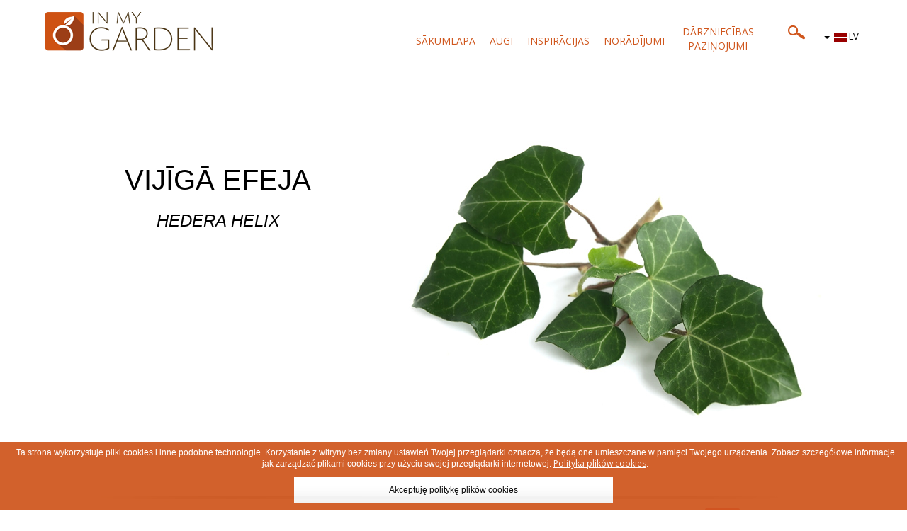

--- FILE ---
content_type: text/html; charset=utf-8
request_url: http://www.inmygarden.eu/lv/qr/1993
body_size: 8419
content:

<?xml version="1.0" encoding="utf-8"?>
<!DOCTYPE html PUBLIC "-//W3C//DTD XHTML 1.0 Strict//EN" "http://www.w3.org/TR/xhtml1/DTD/xhtml1-strict.dtd">
<html  xmlns="http://www.w3.org/1999/xhtml" xmlns:fb="http://ogp.me/ns/fb#">
<head>
<meta name="viewport" content="width=device-width, initial-scale=1">
<base href="http://www.inmygarden.eu/lv/qr/1993" />
	<meta http-equiv="content-type" content="text/html; charset=utf-8" />
	<meta name="keywords" content="Inmygarden, dārzkopība, augļi, Augi liķieriem, Vecpoļu dārzs, Veselīgi un garšīgi, Sugu kolekcja, Smaržīgi ziedi, Dzīvžogi, Augi augļu, Augi dekoratīvi, Rozes, Roze, Inspirācijas Kulināri, Inspirācijas Augu, Augu, stādījums, Norādījumi dārzs, ērkšķoga, Baltā ērkšķoga, Sarkanā ērkšķoga, Aronija, bārbele, Žaliasis  Tunberga bārbele, Tunberga bārbele, efeja, Vijīgā efeja, krūmmellene, Augstā krūmmellene, Brūklene, Persiks, Buddleja parastā, dižskābārdis, Parastais dižskābārdis, citronliāna, Ķīnas citronliāna, Saldais ķirsis, Kizils, Baltais grimonis, Sedula, Mežroze, Forsītija, Bumbieris, hortenzija, Skarainā hortenzija, Lielziedu hortenzija, Ābele, Paradizes abele, oga, Ķīnas līcija, Zilais sausserdis, filadelfs, Parastais filadelfs, Kazene, irbenājs, Parastais irbenājs, kamēlija, Japāņu kamēlija, kastaņa, Ēdamā kastaņa, hibiskus, Sīrijas hibiskus, Kivi, Pašapputes aktinidia, veigela, Krāšņā veigela, Lazda, Parastā Lazda, ligustrs, Parastais ligustrs, ceriņš, Parastais ceriņš, Magnolija, avene, Melnā avene, Sarkanā avene, Dzeltenā avene, Avenes un kazenes hibrīds, Mandele trīsdaivu, Mirabelle, Aprikoze, zīdkoks, Baltais zīdkoks, Melnais zīdkoks, Nektarīns, rieksts, Valriekstu riekstkoks, Zemene, Parastā klinšrozīte oranža, Parastā klinšrozīte dzeltena, cidonija, Japānas cidonija, upene, jāņoga , Baltā jāņoga, Melnā upene, Sarkanā jāņoga, Ērkšķogu, jāņogas, Ērkšķogu jāņogas, Dārza vējgriķis, Miniatūrās rozes, Kāpšana rožu, Krokainā roze, Roze Floribundroze, Tējhibrīdu rozes, Plūme, Ķiršu plūme, sniegoga, Strauta sniegoga, Melleņu sniegoga, Korinte, Tamarisks, Velnābols, Zemene, Nokarenas zemenes, Vīteņsausserdis, Japānas sausserdis, Oranžais sausserdis, Kārkls, Parastais kazu vītols, Vītolu, Gludmalu kārkls, Ložņu kārkls, Sarkanais kārkls, Klūdziņu kārkls, Vīnkoks, Potēts vīnkoks, Ķirsis, Dzērvene, Deicija" />
	<meta name="author" content="Super User" />
	<meta name="description" content="Witamy w świecie pięknych roślin. Prezentujemy szeroką ofertę drzew owocowych i ozdobnych, krzewów, róż. Chcemy, aby Twoje życie w ogrodzie było pełne uroku. Służymy także radą, jak tworzyć i pielęgnować sady, ogrody, aby cieszyły nas przez długi czas, dając radość i zdrowie w zgodzie z naturą." />
	<meta name="generator" content="Joomla! - Open Source Content Management" />
	<title>Vijīgā efeja - Hedera helix</title>
	<link href="http://www.inmygarden.eu/qr/1993" rel="alternate" hreflang="pl-PL" />
	<link href="http://www.inmygarden.eu/de/qr/1993" rel="alternate" hreflang="de-DE" />
	<link href="http://www.inmygarden.eu/cs/qr/1993" rel="alternate" hreflang="cs-CZ" />
	<link href="http://www.inmygarden.eu/lt/qr/1993" rel="alternate" hreflang="lt-LT" />
	<link href="http://www.inmygarden.eu/lv/qr/1993" rel="alternate" hreflang="lv-LV" />
	<link href="http://www.inmygarden.eu/sk/qr/1993" rel="alternate" hreflang="sk-SK" />
	<link href="http://www.inmygarden.eu/da/qr/1993" rel="alternate" hreflang="da-DK" />
	<link href="http://www.inmygarden.eu/et/qr/1993" rel="alternate" hreflang="et-EE" />
	<link href="http://www.inmygarden.eu/en/qr/1993" rel="alternate" hreflang="en-GB" />
	<link href="http://www.inmygarden.eu/plugins/content/fastsocialshare/style/style.css" rel="stylesheet" type="text/css" />
	<link href="/media/mod_languages/css/template.css?1d044ece075c595ac5a0de78510228e6" rel="stylesheet" type="text/css" />
	<style type="text/css">
#scrollToTop {
	cursor: pointer;
	font-size: 0.9em;
	position: fixed;
	text-align: center;
	z-index: 9999;
	-webkit-transition: background-color 0.2s ease-in-out;
	-moz-transition: background-color 0.2s ease-in-out;
	-ms-transition: background-color 0.2s ease-in-out;
	-o-transition: background-color 0.2s ease-in-out;
	transition: background-color 0.2s ease-in-out;

	background: #999999;
	color: #ffffff;
	border-radius: 3px;
	padding-left: 12px;
	padding-right: 12px;
	padding-top: 12px;
	padding-bottom: 12px;
	right: 20px; bottom: 20px;
}

#scrollToTop:hover {
	background: #d0571e;
	color: #ffffff;
}

#scrollToTop > img {
	display: block;
	margin: 0 auto;
}.fb_iframe_widget {max-width: none;} .fb_iframe_widget_lift  {max-width: none;} @media print { .css_buttons0,.css_buttons1,.css_fb_like,.css_fb_share,.css_fb_send,css_fb_photo,.css_twitter,.css_google,.css_google_share,.css_linkedin,.css_pinterest,.css_fb_comments,.css_fb_comments_count { display:none }}
	</style>
	<script type="application/json" class="joomla-script-options new">{"csrf.token":"cf08740be213158ba0be02122dc0041d","system.paths":{"root":"","base":""}}</script>
	<script src="/media/system/js/mootools-core.js?1d044ece075c595ac5a0de78510228e6" type="text/javascript"></script>
	<script src="/media/system/js/core.js?1d044ece075c595ac5a0de78510228e6" type="text/javascript"></script>
	<script src="/media/system/js/mootools-more.js?1d044ece075c595ac5a0de78510228e6" type="text/javascript"></script>
	<script src="/media/plg_system_sl_scrolltotop/js/scrolltotop_mt.js" type="text/javascript"></script>
	<script src="/media/jui/js/jquery.min.js?1d044ece075c595ac5a0de78510228e6" type="text/javascript"></script>
	<script src="/media/jui/js/jquery-noconflict.js?1d044ece075c595ac5a0de78510228e6" type="text/javascript"></script>
	<script src="/media/jui/js/jquery-migrate.min.js?1d044ece075c595ac5a0de78510228e6" type="text/javascript"></script>
	<script src="/media/system/js/caption.js?1d044ece075c595ac5a0de78510228e6" type="text/javascript"></script>
	<script src="//connect.facebook.net/lv_LV/sdk.js#xfbml=1&version=v2.5" type="text/javascript"></script>
	<script type="text/javascript">
document.addEvent('domready', function() {
	new Skyline_ScrollToTop({
		'image':		'/images/grafiki/arrow.png',
		'text':			'',
		'title':		'',
		'className':	'scrollToTop',
		'duration':		500,
		'transition':	Fx.Transitions.linear
	});
});jQuery(window).on('load',  function() {
				new JCaption('img.caption');
			});
			(function() {
				var po = document.createElement('script'); po.type = 'text/javascript'; po.async = true; po.id='pinterest-js';
			
				po.src = '//assets.pinterest.com/js/pinit.js';
				var s = document.getElementsByTagName('script')[0]; s.parentNode.insertBefore(po, s);
			})();
			
	</script>
	<meta property="og:title" content="Vijīgā efeja - Hedera helix"/>
	<meta property="og:url" content="http://www.inmygarden.eu/lv/qr/1993"/>
	<meta property="og:site_name" content="Inmygarde.eu"/>
	<meta property="og:description" content="Witamy w świecie pięknych roślin. Prezentujemy szeroką ofertę drzew owocowych i ozdobnych, krzewów, róż. Chcemy, aby Twoje życie w ogrodzie było pełne uroku. Służymy także radą, jak tworzyć i pielęgnować sady, ogrody, aby cieszyły nas przez długi czas, dając radość i zdrowie w zgodzie z naturą."/>
	<meta property="og:type" content="website"/>
	<link href="http://www.inmygarden.eu/qr/1993" rel="alternate" hreflang="x-default" />

 <!--[if lt IE 9]>
      <script src="https://oss.maxcdn.com/html5shiv/3.7.2/html5shiv.min.js"></script>
      <script src="https://oss.maxcdn.com/respond/1.4.2/respond.min.js"></script>
 <![endif]-->
 
<!--[if lte IE 7]>
<link href="/templates/inmygarden/css/ie6.css"
rel="stylesheet" type="text/css" />
<![endif]-->

<script>
  (function(i,s,o,g,r,a,m){i['GoogleAnalyticsObject']=r;i[r]=i[r]||function(){
  (i[r].q=i[r].q||[]).push(arguments)},i[r].l=1*new Date();a=s.createElement(o),
  m=s.getElementsByTagName(o)[0];a.async=1;a.src=g;m.parentNode.insertBefore(a,m)
  })(window,document,'script','https://www.google-analytics.com/analytics.js','ga');

  ga('create', 'UA-46904033-2', 'auto');
  ga('send', 'pageview');

</script>


<style type="text/css">
                div#cookieMessageContainer{
                    font: 12px/16px Helvetica,Arial,Verdana,sans-serif;
					position:fixed;
                    z-index:999999;
                    bottom:0;
					right:0;
                    margin:0 auto;
				
                }
                #cookieMessageText p,.accept{font: 12px/16px Helvetica,Arial,Verdana,sans-serif;margin:0;padding:0 0 6px;text-align: center;vertical-align:middle}
				.accept label{vertical-align:middle}
				#cookieMessageContainer table,#cookieMessageContainer tr,#cookieMessageContainer td{margin:0;padding:0;vertical-align:middle;border:0;background:none}
                #cookieMessageAgreementForm{margin:0 0 0 10px}
                #cookieMessageInformationIcon{margin:0 10px 0 0;height:29px}
                #continue_button{vertical-align:middle;cursor:pointer;margin:0 0 0 10px; }
                #info_icon{vertical-align:middle;margin:5px 0 0}
                #buttonbarContainer{height:29px;margin:0 0 -10px}
				input#AcceptCookies{margin:0 10px;vertical-align:middle}
				#cookieMessageContainer .cookie_button{ ;text-shadow: #fff 0.1em 0.1em 0.2em; color: #000; padding: 5px 12px;height: 36px; line-height: 26px;  width: 80% !important; background-color:#fff !important; text-align: center; font-size: 12px; margin-left: auto; margin-right: auto; margin-bottom: 10px; margin-top: 5px;
			/* Permalink - use to edit and share this gradient: http://colorzilla.com/gradient-editor/#ffffff+35,f2f2f2+100&amp;0+0,1+100 */
background: -moz-linear-gradient(top,  rgba(255,255,255,0) 0%, rgba(255,255,255,0.35) 35%, rgba(242,242,242,1) 100%); /* FF3.6+ */
background: -webkit-gradient(linear, left top, left bottom, color-stop(0%,rgba(255,255,255,0)), color-stop(35%,rgba(255,255,255,0.35)), color-stop(100%,rgba(242,242,242,1))); /* Chrome,Safari4+ */
background: -webkit-linear-gradient(top,  rgba(255,255,255,0) 0%,rgba(255,255,255,0.35) 35%,rgba(242,242,242,1) 100%); /* Chrome10+,Safari5.1+ */
background: -o-linear-gradient(top,  rgba(255,255,255,0) 0%,rgba(255,255,255,0.35) 35%,rgba(242,242,242,1) 100%); /* Opera 11.10+ */
background: -ms-linear-gradient(top,  rgba(255,255,255,0) 0%,rgba(255,255,255,0.35) 35%,rgba(242,242,242,1) 100%); /* IE10+ */
background: linear-gradient(to bottom,  rgba(255,255,255,0) 0%,rgba(255,255,255,0.35) 35%,rgba(242,242,242,1) 100%); /* W3C */
max-width: 450px;

				
				}
				.accept {float: left;padding: 5px 6px 4px 10px;}
            </style>
</head>
<body><div id='fb-root'></div>
	<div id="top">
            <div id="strona">
             	<div class="container">
               		<div class="row">
                		<a href="/" title="In My Graden - strona główna"><div id="logo"></div></a>
                		<div id="menu">		<div class="moduletable_wysz">
						

<div class="custom_wysz"  >
	<p>		<div class="moduletable_jez">
						<div class="mod-languages_jez">

	<div class="btn-group">
																													<a href="#" data-toggle="dropdown" class="btn dropdown-toggle">
					<span class="caret"></span>
											&nbsp;<img src="/media/mod_languages/images/lv.gif" alt="" />										LV				</a>
																																<ul class="lang-inline dropdown-menu" dir="ltr">
									<li>
				<a href="/pl/qr/1993">
											<img src="/media/mod_languages/images/pl.gif" alt="" />									PL				</a>
				</li>
												<li>
				<a href="/de/qr/1993">
											<img src="/media/mod_languages/images/de.gif" alt="" />									DE				</a>
				</li>
												<li>
				<a href="/cs/qr/1993">
											<img src="/media/mod_languages/images/cs.gif" alt="" />									CZ				</a>
				</li>
												<li>
				<a href="/lt/qr/1993">
											<img src="/media/mod_languages/images/lt.gif" alt="" />									LT				</a>
				</li>
																<li class="lang-active">
				<a href="http://www.inmygarden.eu/lv/qr/1993">
											<img src="/media/mod_languages/images/lv.gif" alt="" />									LV				</a>
				</li>
												<li>
				<a href="/sk/qr/1993">
											<img src="/media/mod_languages/images/sk.gif" alt="" />									SK				</a>
				</li>
												<li>
				<a href="/da/qr/1993">
											<img src="/media/mod_languages/images/da.gif" alt="" />									DK				</a>
				</li>
												<li>
				<a href="/et/qr/1993">
											<img src="/media/mod_languages/images/et.gif" alt="" />									EE				</a>
				</li>
												<li>
				<a href="/fr/">
											<img src="/media/mod_languages/images/fr.gif" alt="" />									FR				</a>
				</li>
												<li>
				<a href="/en/qr/1993">
											<img src="/media/mod_languages/images/en.gif" alt="" />									GB				</a>
				</li>
							</ul>
	</div>

</div>
		</div>
	 <a href="/lv/mekletajprogramma" title="MEKLĒTĀJPROGRAMMA"><img style="float: right; border: 0px;" src="/images/lupka.png" alt="Meklētājprogramma" onmouseover="this.src='/images/lupkaa.png'" onmouseout="this.src='/images/lupka.png'" /></a></p></div>
		</div>
			<div class="moduletable_menu1">
						<div class="tvtma-megamnu navbar navbar-default" role="navigation">
        <div class="container">
                <div class="navbar-header">
                        <button type="button" class="navbar-toggle collapsed" data-toggle="collapse" data-target="#tvtma-megamnu">
                                <span class="sr-only">Toggle navigation</span>
                                <span class="icon-bar"></span>
                                <span class="icon-bar"></span>
                                <span class="icon-bar"></span>
                        </button>
                                        </div>

                <div class="navbar-collapse collapse" id="tvtma-megamnu">
                <ul class="nav navbar-nav">
                            <li class="item-1170"><a href="/lv/" >SĀKUMLAPA</a></li><li class="item-1171 deeper parent dropdown"><a data-toggle="dropdown" class="dropdown-toggle"  href="#" >AUGI <b class="caret"></b></a><ul class="list-unstyled dropdown-menu"><li class="item-1172 parent dropdown"><a href="/lv/augi/auglu" >AUGĻU</a></li><li class="item-1173 parent dropdown"><a href="/lv/augi/dekorativi" >DEKORATĪVI</a></li><li class="item-1174"><a href="/lv/augi/rozes" >ROZES</a></li></ul></li><li class="item-1175 deeper parent dropdown"><a data-toggle="dropdown" class="dropdown-toggle"  href="#" >INSPIRĀCIJAS <b class="caret"></b></a><ul class="list-unstyled dropdown-menu"><li class="item-1187"><a href="/lv/inspiracijas/kulinari" >KULINĀRI</a></li><li class="item-1186"><a href="/lv/inspiracijas/augu" >AUGU</a></li></ul></li><li class="item-1176 deeper parent dropdown"><a data-toggle="dropdown" class="dropdown-toggle"  href="#" >NORĀDĪJUMI  <b class="caret"></b></a><ul class="list-unstyled dropdown-menu"><li class="item-1188"><a href="/lv/noradijumi/auglu" >AUGĻU</a></li><li class="item-1190"><a href="/lv/noradijumi/dekorativi" >DEKORATĪVI</a></li><li class="item-1189"><a href="/lv/noradijumi/rozes" >ROZES</a></li></ul></li><li class="item-1177"><a href="/lv/darzniecibas-pazinojumi" >DĀRZNIECĪBAS PAZIŅOJUMI</a></li>                </ul>
                </div>
        </div>
</div>		</div>
			<div class="moduletable_menu2">
						<div class="tvtma-megamnu navbar navbar-default" role="navigation">
        <div class="container">
                <div class="navbar-header">
                        <button type="button" class="navbar-toggle collapsed" data-toggle="collapse" data-target="#tvtma-megamnu">
                                <span class="sr-only">Toggle navigation</span>
                                <span class="icon-bar"></span>
                                <span class="icon-bar"></span>
                                <span class="icon-bar"></span>
                        </button>
                                        </div>

                <div class="navbar-collapse collapse" id="tvtma-megamnu">
                <ul class="nav navbar-nav">
                            <li class="item-1170"><a href="/lv/" >SĀKUMLAPA</a></li><li class="item-1171 deeper parent dropdown"><a data-toggle="dropdown" class="dropdown-toggle"  href="#" >AUGI <b class="caret"></b></a><ul class="list-unstyled dropdown-menu"><li class="item-1172 parent dropdown"><a href="/lv/augi/auglu" >AUGĻU</a></li><li class="item-1173 parent dropdown"><a href="/lv/augi/dekorativi" >DEKORATĪVI</a></li><li class="item-1174"><a href="/lv/augi/rozes" >ROZES</a></li></ul></li><li class="item-1175 deeper parent dropdown"><a data-toggle="dropdown" class="dropdown-toggle"  href="#" >INSPIRĀCIJAS <b class="caret"></b></a><ul class="list-unstyled dropdown-menu"><li class="item-1187"><a href="/lv/inspiracijas/kulinari" >KULINĀRI</a></li><li class="item-1186"><a href="/lv/inspiracijas/augu" >AUGU</a></li></ul></li><li class="item-1176 deeper parent dropdown"><a data-toggle="dropdown" class="dropdown-toggle"  href="#" >NORĀDĪJUMI  <b class="caret"></b></a><ul class="list-unstyled dropdown-menu"><li class="item-1188"><a href="/lv/noradijumi/auglu" >AUGĻU</a></li><li class="item-1190"><a href="/lv/noradijumi/dekorativi" >DEKORATĪVI</a></li><li class="item-1189"><a href="/lv/noradijumi/rozes" >ROZES</a></li></ul></li><li class="item-1177"><a href="/lv/darzniecibas-pazinojumi" >DĀRZNIECĪBAS PAZIŅOJUMI</a></li>                </ul>
                </div>
        </div>
</div>		</div>
	</div>
                	</div>
                </div>
            </div>
     </div>
     <div id="baner">
    	<div id="strona2">
     		 <div class="container">
                		<div class="row">
                              <div class="col-xs-12 col-sm-12 col-md-12 col-lg-12">
                               	 		<div class="moduletable">
						

<div class="custom"  >
	<div class="container">
<div class="row">
<div class="col-xs-12 col-sm-6 col-md-5 col-lg-5">
<div id="produkt_lewa">
<h1 style="font-size: 40px; line-height: 50px; text-align: center;"> Vijīgā efeja </h1>
<h3 style="text-align: center;"><i> Hedera helix  </i></h3>
<h2 style="color: #d0571e; text-align: center;">   </h2>
</div>
</div>
<div class="col-xs-12 col-sm-6 col-md-7 col-lg-7"><img class="img-responsive" img="1993" src="/images/Rosliny_wszystkie/Ozdobne/Ozdobne/qr1993.jpg" alt="" /></div>
</div>
</div></div>
		</div>
	
                                 <div id="system-message-container">
	</div>

                           		 <div class="item-page_qr" itemscope itemtype="https://schema.org/Article">
	<meta itemprop="inLanguage" content="lv-LV" />
	
		
								
<div class="icons">
	
					<div class="btn-group pull-right">
				<button class="btn dropdown-toggle" type="button" id="dropdownMenuButton-1775" aria-label="User tools"
				data-toggle="dropdown" aria-haspopup="true" aria-expanded="false">
					<span class="icon-cog" aria-hidden="true"></span>
					<span class="caret" aria-hidden="true"></span>
				</button>
								<ul class="dropdown-menu" aria-labelledby="dropdownMenuButton-1775">
											<li class="print-icon"> <a href="/lv/qr/1993?tmpl=component&amp;print=1" title="Print article < Vijīgā efeja - Hedera helix >" onclick="window.open(this.href,'win2','status=no,toolbar=no,scrollbars=yes,titlebar=no,menubar=no,resizable=yes,width=640,height=480,directories=no,location=no'); return false;" rel="nofollow">	Drukāt</a> </li>
																			</ul>
			</div>
		
	</div>
			
		
	
	
		
								<div itemprop="articleBody">
		<div class="css_buttons0" style="min-height:40px;display: inline-block;width: 100%;"><div class="css_fb_like" style="display:inline-block;margin:10px;"><fb:like href="http://www.inmygarden.eu/lv/qr/1993" layout="button" show_faces="0" share="false"  action="like" colorscheme="light" kid_directed_site="false"></fb:like>
</div><div class="css_fb_share" style="display:inline-block;margin:10px;"><fb:share-button href="http://www.inmygarden.eu/lv/qr/1993" layout="button" ></fb:share-button>
</div><div class="css_pinterest" style="display:inline-block;margin:10px;"><a href="//www.pinterest.com/pin/create/button/" data-pin-do="buttonBookmark"   ><img src="//assets.pinterest.com/images/pidgets/pinit_fg_en_rect_gray_20.png" /></a></div>
</div> 
<div class="container">
<div class="row">
<div class="col-xs-12 col-sm-6 col-md-6 col-lg-6" style="text-align: justify;">
<h1>APRAKSTS</h1>

Vijīgā efeja – tas ir visu ziemu zaļojošs vīteņaugs, kas turpinās līdz 20-30 cm garumam. Kāpjot ar pievienotajām saknēm, veido gludu segumu. Tumši zilās, spīdīgās, stingrās vijīgās efejas lapas daiļi rotā māju sienas, ķieģeļu sienas, lapenes un citus arhitektūras elementus. Tas ir ilggadīgs augs.

<br /> 
<img alt="1993" src="/images/Piktogramy/NOWE/OZDOBNE/1993.png" class="img-responsive" />
</div>
<div class="col-xs-12 col-sm-6 col-md-6 col-lg-6" style="text-align: justify;">
<h1>PADOMI</h1>

Vīteņaugu ieteicams stādīt ēnainā vai daļēji ēnainā vietā. Efeja vislabāk aug kaļķainā augsnē ar humusa pamatu. Tai nepatīk sausa un skāba zeme. Optimālajam pH jābūt maigi skābam.

<br /><br /> 

Gada laikā vīteņaugs paaug 0,5 – 1. Varat to apgriezt un formēt, kā jums patīk. Apgriešana ieteicama marta mēnesī. Vēloties pasargāt augu no ziemas sala, vēlā rudenī zarus apberiet ar skaidām vai kūdru.

<br /> 
<a title="DEKORATĪVI" target="_blank" href="https://www.youtube.com/watch?v=qpMMDVQcbqg&list=PLRdGsCGz7Z_bv2bg85QRZg6xvgYCRvJRM"><img class="img-responsive" alt="Playlista lotewski" src="/images/grafiki/Playlisty/Playlista_lotewski.png" /></a></div>
</div>
</div><div class="fastsocialshare_container">						<div class="fastsocialshare-share-gone">
						<script type="text/javascript">
							 window.___gcfg = {
						        lang: 'lv'
						      };
							var loadAsyncDeferredGooglePlus =  function() {
								var po = document.createElement('script'); 
								po.type = 'text/javascript'; 
								po.async = true;
								po.src = 'https://apis.google.com/js/plusone.js';
								po.innerHTML =  {lang: 'lv'};
								var s = document.getElementsByTagName('script')[0]; 
								s.parentNode.insertBefore(po, s);
							};
			
							 if (window.addEventListener)
							  window.addEventListener("load", loadAsyncDeferredGooglePlus, false);
							else if (window.attachEvent)
							  window.attachEvent("onload", loadAsyncDeferredGooglePlus);
							else
							  window.onload = loadAsyncDeferredGooglePlus;
						</script>
						
						
						</div>						<div class="fastsocialshare-share-pinterest">
						<a href="//www.pinterest.com/pin/create/button/" data-pin-do="buttonBookmark"  data-pin-color="red"><img src="//assets.pinterest.com/images/pidgets/pinit_fg_en_rect_red_20.png" /></a>
						<script type="text/javascript">
							(function (w, d, load) {
							 var script, 
							 first = d.getElementsByTagName('SCRIPT')[0],  
							 n = load.length, 
							 i = 0,
							 go = function () {
							   for (i = 0; i < n; i = i + 1) {
							     script = d.createElement('SCRIPT');
							     script.type = 'text/javascript';
							     script.async = true;
							     script.src = load[i];
							     first.parentNode.insertBefore(script, first);
							   }
							 }
							 if (w.attachEvent) {
							   w.attachEvent('onload', go);
							 } else {
							   w.addEventListener('load', go, false);
							 }
							}(window, document, 
							 ['//assets.pinterest.com/js/pinit.js']
							));    
							</script>
						</div><div class="fastsocialshare_clearer"></div></div>	</div>

	
							</div>

                          		 
							</div>                             
                        </div>
               </div>
         </div>
    </div>
    <div id="kolekcje">
    	<div id="strona1">
     		<div class="container">
                		<div class="row">
                        	 <div class="col-xs-12 col-sm-12 col-md-12 col-lg-12">		<div class="moduletable_nagen">
						

<div class="custom_nagen"  >
	<h3 style="text-align: center;"><strong>KOLEKCIJA</strong> IN MY GARDEN</h3></div>
		</div>
	</div> 
                        </div>
            </div>
            <div class="container">
                		<div class="row">
                              <div class="col-xs-12 col-sm-4 col-md-4 col-lg-4">		<div class="moduletable">
						

<div class="custom"  >
	<p><a href="/lv/augi/auglu" title="Auglu"><img src="/images/kolekcje/owocowe/owocowe_LV.png" alt="owocowe LV" class="img-responsive" /></a></p></div>
		</div>
	</div>                             
                              <div class="col-xs-12 col-sm-4 col-md-4 col-lg-4">		<div class="moduletable">
						

<div class="custom"  >
	<p><a href="/lv/augi/dekorativi" title="Dekorativi"><img src="/images/kolekcje/ozdobne/ozdobne_LV.png" alt="ozdobne LV" class="img-responsive" /></a></p></div>
		</div>
	</div>
                              <div class="col-xs-12 col-sm-4 col-md-4 col-lg-4">		<div class="moduletable">
						

<div class="custom"  >
	<p><a href="/lv/augi/rozes" title="Rozes"><img src="/images/kolekcje/roze/roze_LV.png" alt="roze LV" class="img-responsive" /></a></p></div>
		</div>
	</div>
                        </div>
            </div>
         </div>
    </div>
    <div id="inspiracje">
    	<div id="strona2">
        	<div class="container">
                		<div class="row">
                        	 <div class="col-xs-12 col-sm-12 col-md-12 col-lg-12"></div> 
                        </div>
            </div>
     		<div class="container">
                		<div class="row">
                              <div class="col-xs-12 col-sm-12 col-md-12 col-lg-12"></div>                             
                        </div>
            </div>
        </div>            
    </div>
    <div id="stopka">
        <div id="strona3">
   		   <div class="container">
                		<div class="row">
                              <div class="col-xs-12 col-sm-6 col-md-6 col-lg-6">		<div class="moduletable_st">
						

<div class="custom_st"  >
	<p><a href="http://fructoplant.pl" target="_blank" title="Fructo Plant"><img src="/templates/inmygarden/images/logostopka.jpg" alt="In my garden" class="img-responsive" /></a></p></div>
		</div>
	</div>                             
                              <div class="col-xs-12 col-sm-6 col-md-6 col-lg-6">		<div class="moduletable_social">
						

<div class="custom_social"  >
	<a href="https://www.youtube.com/channel/UCj3GJMjZEQuykDKZIp7mSxQ" target="_blank" title="You Tube In My Garden"><img src="/images/grafiki/Youtube.jpg" alt="Youtube"  /></a><a href="https://www.facebook.com/inmygarden.eu" target="_blank" title="Facebook In My Garden"><img src="/images/grafiki/facebook.jpg" alt="facebook" /></a> <a href="https://www.pinterest.com/inmygardeneu/" target="_blank" title="Pinest In My Garden"><img src="/images/grafiki/Pinterest.jpg" alt="Pinterest" /></a></div>
		</div>
	</div>
                        </div>
            </div>   
 		</div>
    </div>



</div>
<link rel="stylesheet" href="/templates/inmygarden/css/style.css" type="text/css"  />
<link rel="stylesheet" href="/templates/system/css/system.css" type="text/css"  />
<link href="/templates/inmygarden/css/bootstrap.min.css" rel="stylesheet" media="screen">
<script src="/templates/inmygarden/js/bootstrap.min.js" type="text/javascript"></script>
<link href='https://fonts.googleapis.com/css?family=Open+Sans:400,700&subset=latin,latin-ext' rel='stylesheet' type='text/css'>
<script type="text/javascript">

var jQuery = jQuery.noConflict();
jQuery(document).ready(function(){
jQuery('div:contains("Copyright@")').css('font-size', '0');
jQuery('a:contains("joombig.com")').css('font-size', '0');

jQuery(window).scroll(function(){

	if (jQuery(window).scrollTop()>100 && jQuery(document).width()>768) {

		jQuery(".moduletable_menu1").fadeOut(200);
		jQuery(".moduletable_menu2").fadeIn(500);
	} else {
		jQuery(".moduletable_menu2").fadeOut(200);
		jQuery(".moduletable_menu1").fadeIn(500);
	}
});
});
</script>
<div id="cookieMessageOuter" style="width:100%"><div id="cookieMessageContainer" style="width:100%;background-color:#d05921;;color:#fff; opacity: 0.95 "><table width="100%"><tr><td colspan="2"><div id="cookieMessageText" style="padding:6px 10px 0 15px;"><p style="color:#fff!important">Ta strona wykorzystuje pliki cookies
i inne podobne technologie.
Korzystanie z witryny bez zmiany ustawień Twojej przeglądarki oznacza, że będą one umieszczane w pamięci Twojego urządzenia.
Zobacz szczegółowe informacje jak zarządzać plikami cookies przy użyciu swojej przeglądarki internetowej. <a id="cookieMessageDetailsLink" style="color:#fff!important; text-decoration: underline; font-size: 12px" title="
Polityka plików cookies" href="/polityka-plikow-cookies" style="font-family: tahoma">Polityka plików cookies</a>.</p></div></td></tr><tr><td><div border="0" class="cookie_button" id="continue_button" onclick="SetCookie('cookieAcceptanceCookie','accepted',9999);">Akceptuję politykę plików cookies</div></p></td><td align="right"></td></tr></table></div></div><script type="text/javascript" src="http://www.inmygarden.eu/plugins/system/EUCookieDirectiveLite/EUCookieDirectiveLite/EUCookieDirective.js"></script>
</body>
</html>